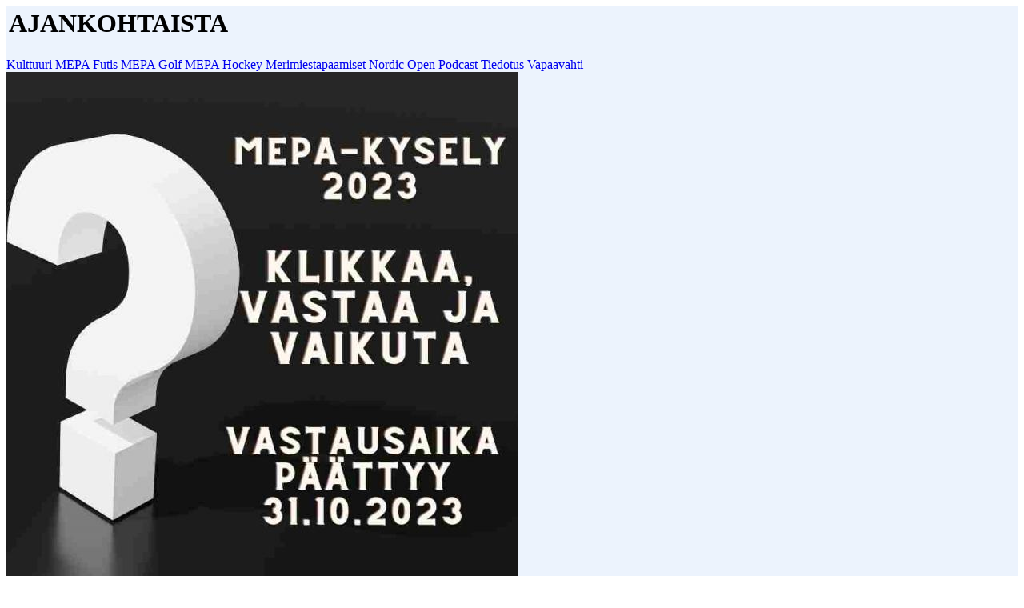

--- FILE ---
content_type: text/html; charset=UTF-8
request_url: https://www.mepa.fi/suomeksi/index-144159.module?categories_144159=2729
body_size: 1603
content:
<div class="Module Article Module-144159 Module-target Article-index module_144159 Article_index width-full inner-12 padding-top-md has-image" style="background-color:rgba(206,223,250,0.38); " data-id="144159" data-action="index"><div class="index"><table class="moduleHeader">
        <tr>
            <td><h1>AJANKOHTAISTA</h1></td>
            <td style="text-align:right;"></td>
        </tr>
    </table><div class="categories"><a class="btn btn-xs btn-default" onclick="atc_loadCat(this); return false;" href="index-144159.module?categories_144159=2636">Kulttuuri</a> <a class="btn btn-xs btn-default" onclick="atc_loadCat(this); return false;" href="index-144159.module?categories_144159=2523">MEPA Futis</a> <a class="btn btn-xs btn-default" onclick="atc_loadCat(this); return false;" href="index-144159.module?categories_144159=2522">MEPA Golf</a> <a class="btn btn-xs btn-default" onclick="atc_loadCat(this); return false;" href="index-144159.module?categories_144159=2525">MEPA Hockey</a> <a class="btn btn-xs btn-default" onclick="atc_loadCat(this); return false;" href="index-144159.module?categories_144159=2520">Merimiestapaamiset</a> <a class="btn btn-xs btn-default" onclick="atc_loadCat(this); return false;" href="index-144159.module?categories_144159=2524">Nordic Open</a> <a class="btn btn-xs btn-default" onclick="atc_loadCat(this); return false;" href="index-144159.module?categories_144159=2729">Podcast</a> <a class="btn btn-xs btn-default" onclick="atc_loadCat(this); return false;" href="index-144159.module?categories_144159=2572">Tiedotus</a> <a class="btn btn-xs btn-default" onclick="atc_loadCat(this); return false;" href="index-144159.module?categories_144159=2656">Vapaavahti</a> </div><div class="articles_list">        <div
            class="list_articles_item odd"
            data-href="article-144159-87496-mepa-kysely-2023?categories_144159=2729"><a class="image ajax" href="article-144159-87496-mepa-kysely-2023?categories_144159=2729"><img
                            src="/Site/Data/2937/Resource/Module/Article/Image/87496_t.1695366819.jpg"
                            alt=""
                        /></a>            <div class="body">
                                <h2>
                    <a class="ajax" href="article-144159-87496-mepa-kysely-2023?categories_144159=2729">MEPA kysely 2023</a>
                </h2><div class="introduction">Vastaa ja vaikuta - osallistu MEPAn merenkulkijoille suunnattujen palveluiden kartoittavaan kyselyyn 31.10.2023 mennessä!</div><div class="published"><span class="published_timestamp" style="display:none;">1695366660</span>22.09.2023 <span class="clock">klo 10:11</span></div>            </div>
            <div class="clearfix"></div>
    	</div>
                <div
            class="list_articles_item even"
            data-href="article-144159-86730-vapaavahti-223-luettavissa?categories_144159=2729"><a class="image ajax" href="article-144159-86730-vapaavahti-223-luettavissa?categories_144159=2729"><img
                            src="/Site/Data/2937/Resource/Module/Article/Image/86730_t.1687257894.jpg"
                            alt=""
                        /></a>            <div class="body">
                                <h2>
                    <a class="ajax" href="article-144159-86730-vapaavahti-223-luettavissa?categories_144159=2729">Vapaavahti 2/23 luettavissa</a>
                </h2><div class="introduction">Frivakt 2/23 kan nu läsas på nätet</div><div class="published"><span class="published_timestamp" style="display:none;">1687257660</span>20.06.2023 <span class="clock">klo 13:41</span></div>            </div>
            <div class="clearfix"></div>
    	</div>
                <div
            class="list_articles_item odd"
            data-href="article-144159-86454-frisbeegolfin-mestaruus-ratkottiin-turussa?categories_144159=2729"><a class="image ajax" href="article-144159-86454-frisbeegolfin-mestaruus-ratkottiin-turussa?categories_144159=2729"><img
                            src="/Site/Data/2937/Resource/Module/Article/Image/86454_t.1684160412.jpg"
                            alt=""
                        /></a>            <div class="body">
                                <h2>
                    <a class="ajax" href="article-144159-86454-frisbeegolfin-mestaruus-ratkottiin-turussa?categories_144159=2729">Frisbeegolfin mestaruus ratkottiin Turussa</a>
                </h2><div class="introduction">Toukokuun puoliväli helli MEPAn frisbeegolfkisoja – auringon paisteessa oli mukava viettää aikaa ulkona ja nauttia kevään ensimmäisistä kunnolla vihreistä maisemista.</div><div class="published"><span class="published_timestamp" style="display:none;">1684160100</span>15.05.2023 <span class="clock">klo 17:15</span></div>            </div>
            <div class="clearfix"></div>
    	</div>
                <div
            class="list_articles_item even"
            data-href="article-144159-85651-kirjanpitaja-anna-tenkanen-siirtyy-uusiin-tehtaviin?categories_144159=2729"><a class="image ajax" href="article-144159-85651-kirjanpitaja-anna-tenkanen-siirtyy-uusiin-tehtaviin?categories_144159=2729"><img
                            src="/Site/Data/2937/Resource/Module/Article/Image/85651_t.1679486094.jpg"
                            alt=""
                        /></a>            <div class="body">
                                <h2>
                    <a class="ajax" href="article-144159-85651-kirjanpitaja-anna-tenkanen-siirtyy-uusiin-tehtaviin?categories_144159=2729">Kirjanpitäjä Anna Tenkanen siirtyy uusiin tehtäviin</a>
                </h2><div class="introduction">Keskiviikkona 22.3.2023 juotiin Annan läksiäiskahvit.</div><div class="published"><span class="published_timestamp" style="display:none;">1679485920</span>22.03.2023 <span class="clock">klo 13:52</span></div>            </div>
            <div class="clearfix"></div>
    	</div>
                <div
            class="list_articles_item odd"
            data-href="article-144159-85575-vapaavahti-123-luettavissa-netissa?categories_144159=2729"><a class="image ajax" href="article-144159-85575-vapaavahti-123-luettavissa-netissa?categories_144159=2729"><img
                            src="/Site/Data/2937/Resource/Module/Article/Image/85575_t.1679043961.jpg"
                            alt=""
                        /></a>            <div class="body">
                                <h2>
                    <a class="ajax" href="article-144159-85575-vapaavahti-123-luettavissa-netissa?categories_144159=2729">Vapaavahti 1/23 luettavissa netissä</a>
                </h2><div class="introduction">Frivakt 1/23 kan nu läsas på nätet</div><div class="published"><span class="published_timestamp" style="display:none;">1679042700</span>17.03.2023 <span class="clock">klo 10:45</span></div>            </div>
            <div class="clearfix"></div>
    	</div>
                <div
            class="list_articles_item even"
            data-href="article-144159-84896-henry-nielsen-xi-nostalgiaristeily-3552023?categories_144159=2729"><a class="image ajax" href="article-144159-84896-henry-nielsen-xi-nostalgiaristeily-3552023?categories_144159=2729"><img
                            src="/Site/Data/2937/Resource/Module/Article/Image/84896_t.1675079992.jpg"
                            alt=""
                        /></a>            <div class="body">
                                <h2>
                    <a class="ajax" href="article-144159-84896-henry-nielsen-xi-nostalgiaristeily-3552023?categories_144159=2729">Henry Nielsen XI nostalgiaristeily 3.-5.5.2023</a>
                </h2><div class="introduction">Varaa paikkasi Henry Nielsen juhlaristeilylle
Nielsen perustettu 1923 (100 vuotta)
Nostalgiaristeilyt aloitettu vuonna 2003 (20 vuotta)</div><div class="published"><span class="published_timestamp" style="display:none;">1675078920</span>30.01.2023 <span class="clock">klo 13:42</span></div>            </div>
            <div class="clearfix"></div>
    	</div>
        <div class="Widget Pager Widget-offset_144159" data-id="offset_144159" data-action="index"><ul class="pagination"><li class="disabled"><a>«</a></li><li class="disabled"><a class="ajax" aria-label="1" href="./?offset_144159=0&amp;categories_144159=2729" aria-current="true">1</a></li><li class="enabled"><a class="ajax" aria-label="2" href="./?offset_144159=6&amp;categories_144159=2729">2</a></li><li class="enabled"><a class="ajax" aria-label="3" href="./?offset_144159=12&amp;categories_144159=2729">3</a></li><li class="enabled"><a class="ajax" aria-label="4" href="./?offset_144159=18&amp;categories_144159=2729">4</a></li><li class="enabled"><a class="ajax" aria-label="5" href="./?offset_144159=24&amp;categories_144159=2729">5</a></li><li class="enabled"><a class="ajax" aria-label="6" href="./?offset_144159=30&amp;categories_144159=2729">6</a></li><li class="enabled"><a class="ajax" aria-label="Next" href="./?offset_144159=6&amp;categories_144159=2729">»</a></li></ul></div></div></div>
</div>